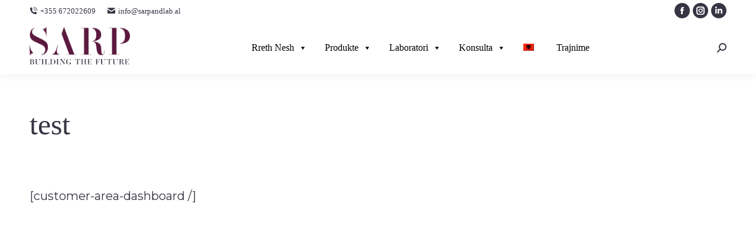

--- FILE ---
content_type: text/html; charset=UTF-8
request_url: https://sarpandlab.al/test/?lang=sq
body_size: 16302
content:
<!DOCTYPE html>
<!--[if !(IE 6) | !(IE 7) | !(IE 8)  ]><!-->
<html dir="ltr" lang="sq-AL" prefix="og: https://ogp.me/ns#" class="no-js">
<!--<![endif]-->
<head>
	<meta charset="UTF-8" />
		<meta name="viewport" content="width=device-width, initial-scale=1, maximum-scale=1, user-scalable=0">
		<meta name="theme-color" content="#373544"/>	<link rel="profile" href="https://gmpg.org/xfn/11" />
	        <script type="text/javascript">
            if (/Android|webOS|iPhone|iPad|iPod|BlackBerry|IEMobile|Opera Mini/i.test(navigator.userAgent)) {
                var originalAddEventListener = EventTarget.prototype.addEventListener,
                    oldWidth = window.innerWidth;

                EventTarget.prototype.addEventListener = function (eventName, eventHandler, useCapture) {
                    if (eventName === "resize") {
                        originalAddEventListener.call(this, eventName, function (event) {
                            if (oldWidth === window.innerWidth) {
                                return;
                            }
                            else if (oldWidth !== window.innerWidth) {
                                oldWidth = window.innerWidth;
                            }
                            if (eventHandler.handleEvent) {
                                eventHandler.handleEvent.call(this, event);
                            }
                            else {
                                eventHandler.call(this, event);
                            };
                        }, useCapture);
                    }
                    else {
                        originalAddEventListener.call(this, eventName, eventHandler, useCapture);
                    };
                };
            };
        </script>
		<title>test - SARP AND LAB</title>
<link rel="alternate" hreflang="sq" href="https://sarpandlab.al/test/?lang=sq" />

		<!-- All in One SEO 4.4.8 - aioseo.com -->
		<meta name="description" content="[customer-area-dashboard /]" />
		<meta name="robots" content="max-image-preview:large" />
		<link rel="canonical" href="https://sarpandlab.al/test/?lang=sq" />
		<meta name="generator" content="All in One SEO (AIOSEO) 4.4.8" />
		<meta property="og:locale" content="sq_AL" />
		<meta property="og:site_name" content="SARP AND LAB - SARP AND LAB" />
		<meta property="og:type" content="article" />
		<meta property="og:title" content="test - SARP AND LAB" />
		<meta property="og:description" content="[customer-area-dashboard /]" />
		<meta property="og:url" content="https://sarpandlab.al/test/?lang=sq" />
		<meta property="article:published_time" content="2024-02-09T11:08:52+00:00" />
		<meta property="article:modified_time" content="2024-02-09T11:08:52+00:00" />
		<meta property="article:publisher" content="https://www.facebook.com/sarpandlabalbania/" />
		<meta name="twitter:card" content="summary_large_image" />
		<meta name="twitter:title" content="test - SARP AND LAB" />
		<meta name="twitter:description" content="[customer-area-dashboard /]" />
		<script type="application/ld+json" class="aioseo-schema">
			{"@context":"https:\/\/schema.org","@graph":[{"@type":"BreadcrumbList","@id":"https:\/\/sarpandlab.al\/test\/?lang=sq#breadcrumblist","itemListElement":[{"@type":"ListItem","@id":"https:\/\/sarpandlab.al\/?lang=sq\/#listItem","position":1,"name":"Home","item":"https:\/\/sarpandlab.al\/?lang=sq\/","nextItem":"https:\/\/sarpandlab.al\/test\/?lang=sq#listItem"},{"@type":"ListItem","@id":"https:\/\/sarpandlab.al\/test\/?lang=sq#listItem","position":2,"name":"test","previousItem":"https:\/\/sarpandlab.al\/?lang=sq\/#listItem"}]},{"@type":"Organization","@id":"https:\/\/sarpandlab.al\/?lang=sq\/#organization","name":"SARP AND LAB","url":"https:\/\/sarpandlab.al\/?lang=sq\/","logo":{"@type":"ImageObject","url":"http:\/\/sarp.web-devtesting.xyz\/wp-content\/uploads\/2023\/04\/sarp-logo-desktop.png","@id":"https:\/\/sarpandlab.al\/test\/?lang=sq\/#organizationLogo"},"image":{"@id":"https:\/\/sarpandlab.al\/?lang=sq\/#organizationLogo"},"sameAs":["https:\/\/www.facebook.com\/sarpandlabalbania\/","https:\/\/www.instagram.com\/sarpandlab\/?hl=en","https:\/\/www.linkedin.com\/company\/sarpandlab\/?viewAsMember=true"],"contactPoint":{"@type":"ContactPoint","telephone":"+355682026609","contactType":"Customer Support"}},{"@type":"WebPage","@id":"https:\/\/sarpandlab.al\/test\/?lang=sq#webpage","url":"https:\/\/sarpandlab.al\/test\/?lang=sq","name":"test - SARP AND LAB","description":"[customer-area-dashboard \/]","inLanguage":"sq-AL","isPartOf":{"@id":"https:\/\/sarpandlab.al\/?lang=sq\/#website"},"breadcrumb":{"@id":"https:\/\/sarpandlab.al\/test\/?lang=sq#breadcrumblist"},"datePublished":"2024-02-09T11:08:52+00:00","dateModified":"2024-02-09T11:08:52+00:00"},{"@type":"WebSite","@id":"https:\/\/sarpandlab.al\/?lang=sq\/#website","url":"https:\/\/sarpandlab.al\/?lang=sq\/","name":"SARP AND LAB","description":"SARP AND LAB","inLanguage":"sq-AL","publisher":{"@id":"https:\/\/sarpandlab.al\/?lang=sq\/#organization"}}]}
		</script>
		<!-- All in One SEO -->

<link rel='dns-prefetch' href='//fonts.googleapis.com' />
<link rel="alternate" type="application/rss+xml" title="SARP AND LAB &raquo; Feed" href="https://sarpandlab.al/feed/?lang=sq" />
<link rel="alternate" title="oEmbed (JSON)" type="application/json+oembed" href="https://sarpandlab.al/wp-json/oembed/1.0/embed?url=https%3A%2F%2Fsarpandlab.al%2Ftest%2F%3Flang%3Dsq" />
<link rel="alternate" title="oEmbed (XML)" type="text/xml+oembed" href="https://sarpandlab.al/wp-json/oembed/1.0/embed?url=https%3A%2F%2Fsarpandlab.al%2Ftest%2F%3Flang%3Dsq&#038;format=xml" />
		<!-- This site uses the Google Analytics by MonsterInsights plugin v8.23.1 - Using Analytics tracking - https://www.monsterinsights.com/ -->
							<script src="//www.googletagmanager.com/gtag/js?id=G-WH1H0MDFE7"  data-cfasync="false" data-wpfc-render="false" type="text/javascript" async></script>
			<script data-cfasync="false" data-wpfc-render="false" type="text/javascript">
				var mi_version = '8.23.1';
				var mi_track_user = true;
				var mi_no_track_reason = '';
				
								var disableStrs = [
										'ga-disable-G-WH1H0MDFE7',
									];

				/* Function to detect opted out users */
				function __gtagTrackerIsOptedOut() {
					for (var index = 0; index < disableStrs.length; index++) {
						if (document.cookie.indexOf(disableStrs[index] + '=true') > -1) {
							return true;
						}
					}

					return false;
				}

				/* Disable tracking if the opt-out cookie exists. */
				if (__gtagTrackerIsOptedOut()) {
					for (var index = 0; index < disableStrs.length; index++) {
						window[disableStrs[index]] = true;
					}
				}

				/* Opt-out function */
				function __gtagTrackerOptout() {
					for (var index = 0; index < disableStrs.length; index++) {
						document.cookie = disableStrs[index] + '=true; expires=Thu, 31 Dec 2099 23:59:59 UTC; path=/';
						window[disableStrs[index]] = true;
					}
				}

				if ('undefined' === typeof gaOptout) {
					function gaOptout() {
						__gtagTrackerOptout();
					}
				}
								window.dataLayer = window.dataLayer || [];

				window.MonsterInsightsDualTracker = {
					helpers: {},
					trackers: {},
				};
				if (mi_track_user) {
					function __gtagDataLayer() {
						dataLayer.push(arguments);
					}

					function __gtagTracker(type, name, parameters) {
						if (!parameters) {
							parameters = {};
						}

						if (parameters.send_to) {
							__gtagDataLayer.apply(null, arguments);
							return;
						}

						if (type === 'event') {
														parameters.send_to = monsterinsights_frontend.v4_id;
							var hookName = name;
							if (typeof parameters['event_category'] !== 'undefined') {
								hookName = parameters['event_category'] + ':' + name;
							}

							if (typeof MonsterInsightsDualTracker.trackers[hookName] !== 'undefined') {
								MonsterInsightsDualTracker.trackers[hookName](parameters);
							} else {
								__gtagDataLayer('event', name, parameters);
							}
							
						} else {
							__gtagDataLayer.apply(null, arguments);
						}
					}

					__gtagTracker('js', new Date());
					__gtagTracker('set', {
						'developer_id.dZGIzZG': true,
											});
										__gtagTracker('config', 'G-WH1H0MDFE7', {"forceSSL":"true","link_attribution":"true"} );
															window.gtag = __gtagTracker;										(function () {
						/* https://developers.google.com/analytics/devguides/collection/analyticsjs/ */
						/* ga and __gaTracker compatibility shim. */
						var noopfn = function () {
							return null;
						};
						var newtracker = function () {
							return new Tracker();
						};
						var Tracker = function () {
							return null;
						};
						var p = Tracker.prototype;
						p.get = noopfn;
						p.set = noopfn;
						p.send = function () {
							var args = Array.prototype.slice.call(arguments);
							args.unshift('send');
							__gaTracker.apply(null, args);
						};
						var __gaTracker = function () {
							var len = arguments.length;
							if (len === 0) {
								return;
							}
							var f = arguments[len - 1];
							if (typeof f !== 'object' || f === null || typeof f.hitCallback !== 'function') {
								if ('send' === arguments[0]) {
									var hitConverted, hitObject = false, action;
									if ('event' === arguments[1]) {
										if ('undefined' !== typeof arguments[3]) {
											hitObject = {
												'eventAction': arguments[3],
												'eventCategory': arguments[2],
												'eventLabel': arguments[4],
												'value': arguments[5] ? arguments[5] : 1,
											}
										}
									}
									if ('pageview' === arguments[1]) {
										if ('undefined' !== typeof arguments[2]) {
											hitObject = {
												'eventAction': 'page_view',
												'page_path': arguments[2],
											}
										}
									}
									if (typeof arguments[2] === 'object') {
										hitObject = arguments[2];
									}
									if (typeof arguments[5] === 'object') {
										Object.assign(hitObject, arguments[5]);
									}
									if ('undefined' !== typeof arguments[1].hitType) {
										hitObject = arguments[1];
										if ('pageview' === hitObject.hitType) {
											hitObject.eventAction = 'page_view';
										}
									}
									if (hitObject) {
										action = 'timing' === arguments[1].hitType ? 'timing_complete' : hitObject.eventAction;
										hitConverted = mapArgs(hitObject);
										__gtagTracker('event', action, hitConverted);
									}
								}
								return;
							}

							function mapArgs(args) {
								var arg, hit = {};
								var gaMap = {
									'eventCategory': 'event_category',
									'eventAction': 'event_action',
									'eventLabel': 'event_label',
									'eventValue': 'event_value',
									'nonInteraction': 'non_interaction',
									'timingCategory': 'event_category',
									'timingVar': 'name',
									'timingValue': 'value',
									'timingLabel': 'event_label',
									'page': 'page_path',
									'location': 'page_location',
									'title': 'page_title',
									'referrer' : 'page_referrer',
								};
								for (arg in args) {
																		if (!(!args.hasOwnProperty(arg) || !gaMap.hasOwnProperty(arg))) {
										hit[gaMap[arg]] = args[arg];
									} else {
										hit[arg] = args[arg];
									}
								}
								return hit;
							}

							try {
								f.hitCallback();
							} catch (ex) {
							}
						};
						__gaTracker.create = newtracker;
						__gaTracker.getByName = newtracker;
						__gaTracker.getAll = function () {
							return [];
						};
						__gaTracker.remove = noopfn;
						__gaTracker.loaded = true;
						window['__gaTracker'] = __gaTracker;
					})();
									} else {
										console.log("");
					(function () {
						function __gtagTracker() {
							return null;
						}

						window['__gtagTracker'] = __gtagTracker;
						window['gtag'] = __gtagTracker;
					})();
									}
			</script>
				<!-- / Google Analytics by MonsterInsights -->
		<style id='wp-img-auto-sizes-contain-inline-css' type='text/css'>
img:is([sizes=auto i],[sizes^="auto," i]){contain-intrinsic-size:3000px 1500px}
/*# sourceURL=wp-img-auto-sizes-contain-inline-css */
</style>
<style id='wp-emoji-styles-inline-css' type='text/css'>

	img.wp-smiley, img.emoji {
		display: inline !important;
		border: none !important;
		box-shadow: none !important;
		height: 1em !important;
		width: 1em !important;
		margin: 0 0.07em !important;
		vertical-align: -0.1em !important;
		background: none !important;
		padding: 0 !important;
	}
/*# sourceURL=wp-emoji-styles-inline-css */
</style>
<link rel='stylesheet' id='fc-form-css-css' href='https://sarpandlab.al/wp-content/plugins/formcraft3/assets/css/form.min.css?ver=3.2.24' type='text/css' media='all' />
<link rel='stylesheet' id='rs-plugin-settings-css' href='https://sarpandlab.al/wp-content/plugins/revslider/public/assets/css/rs6.css?ver=6.2.23' type='text/css' media='all' />
<style id='rs-plugin-settings-inline-css' type='text/css'>
#rs-demo-id {}
/*# sourceURL=rs-plugin-settings-inline-css */
</style>
<link rel='stylesheet' id='megamenu-css' href='https://sarpandlab.al/wp-content/uploads/maxmegamenu/style_sq.css?ver=9e1fa5' type='text/css' media='all' />
<link rel='stylesheet' id='dashicons-css' href='https://sarpandlab.al/wp-includes/css/dashicons.min.css?ver=6.9' type='text/css' media='all' />
<link rel='stylesheet' id='the7-Defaults-css' href='https://sarpandlab.al/wp-content/uploads/smile_fonts/Defaults/Defaults.css?ver=6.9' type='text/css' media='all' />
<link rel='stylesheet' id='dt-web-fonts-css' href='https://fonts.googleapis.com/css?family=Roboto:400,600,700|Montserrat:400,600,700' type='text/css' media='all' />
<link rel='stylesheet' id='dt-main-css' href='https://sarpandlab.al/wp-content/themes/dt-the7/css/main.min.css?ver=9.1.2' type='text/css' media='all' />
<style id='dt-main-inline-css' type='text/css'>
body #load {
  display: block;
  height: 100%;
  overflow: hidden;
  position: fixed;
  width: 100%;
  z-index: 9901;
  opacity: 1;
  visibility: visible;
  transition: all .35s ease-out;
}
.load-wrap {
  width: 100%;
  height: 100%;
  background-position: center center;
  background-repeat: no-repeat;
  text-align: center;
}
.load-wrap > svg {
  position: absolute;
  top: 50%;
  left: 50%;
  transform: translate(-50%,-50%);
}
#load {
  background-color: #ffffff;
}
.uil-default rect:not(.bk) {
  fill: rgba(51,51,51,0.25);
}
.uil-ring > path {
  fill: rgba(51,51,51,0.25);
}
.ring-loader .circle {
  fill: rgba(51,51,51,0.25);
}
.ring-loader .moving-circle {
  fill: #333333;
}
.uil-hourglass .glass {
  stroke: #333333;
}
.uil-hourglass .sand {
  fill: rgba(51,51,51,0.25);
}
.spinner-loader .load-wrap {
  background-image: url("data:image/svg+xml,%3Csvg width='75px' height='75px' xmlns='http://www.w3.org/2000/svg' viewBox='0 0 100 100' preserveAspectRatio='xMidYMid' class='uil-default'%3E%3Crect x='0' y='0' width='100' height='100' fill='none' class='bk'%3E%3C/rect%3E%3Crect  x='46.5' y='40' width='7' height='20' rx='5' ry='5' fill='rgba%2851%2C51%2C51%2C0.25%29' transform='rotate(0 50 50) translate(0 -30)'%3E  %3Canimate attributeName='opacity' from='1' to='0' dur='1s' begin='0s' repeatCount='indefinite'/%3E%3C/rect%3E%3Crect  x='46.5' y='40' width='7' height='20' rx='5' ry='5' fill='rgba%2851%2C51%2C51%2C0.25%29' transform='rotate(30 50 50) translate(0 -30)'%3E  %3Canimate attributeName='opacity' from='1' to='0' dur='1s' begin='0.08333333333333333s' repeatCount='indefinite'/%3E%3C/rect%3E%3Crect  x='46.5' y='40' width='7' height='20' rx='5' ry='5' fill='rgba%2851%2C51%2C51%2C0.25%29' transform='rotate(60 50 50) translate(0 -30)'%3E  %3Canimate attributeName='opacity' from='1' to='0' dur='1s' begin='0.16666666666666666s' repeatCount='indefinite'/%3E%3C/rect%3E%3Crect  x='46.5' y='40' width='7' height='20' rx='5' ry='5' fill='rgba%2851%2C51%2C51%2C0.25%29' transform='rotate(90 50 50) translate(0 -30)'%3E  %3Canimate attributeName='opacity' from='1' to='0' dur='1s' begin='0.25s' repeatCount='indefinite'/%3E%3C/rect%3E%3Crect  x='46.5' y='40' width='7' height='20' rx='5' ry='5' fill='rgba%2851%2C51%2C51%2C0.25%29' transform='rotate(120 50 50) translate(0 -30)'%3E  %3Canimate attributeName='opacity' from='1' to='0' dur='1s' begin='0.3333333333333333s' repeatCount='indefinite'/%3E%3C/rect%3E%3Crect  x='46.5' y='40' width='7' height='20' rx='5' ry='5' fill='rgba%2851%2C51%2C51%2C0.25%29' transform='rotate(150 50 50) translate(0 -30)'%3E  %3Canimate attributeName='opacity' from='1' to='0' dur='1s' begin='0.4166666666666667s' repeatCount='indefinite'/%3E%3C/rect%3E%3Crect  x='46.5' y='40' width='7' height='20' rx='5' ry='5' fill='rgba%2851%2C51%2C51%2C0.25%29' transform='rotate(180 50 50) translate(0 -30)'%3E  %3Canimate attributeName='opacity' from='1' to='0' dur='1s' begin='0.5s' repeatCount='indefinite'/%3E%3C/rect%3E%3Crect  x='46.5' y='40' width='7' height='20' rx='5' ry='5' fill='rgba%2851%2C51%2C51%2C0.25%29' transform='rotate(210 50 50) translate(0 -30)'%3E  %3Canimate attributeName='opacity' from='1' to='0' dur='1s' begin='0.5833333333333334s' repeatCount='indefinite'/%3E%3C/rect%3E%3Crect  x='46.5' y='40' width='7' height='20' rx='5' ry='5' fill='rgba%2851%2C51%2C51%2C0.25%29' transform='rotate(240 50 50) translate(0 -30)'%3E  %3Canimate attributeName='opacity' from='1' to='0' dur='1s' begin='0.6666666666666666s' repeatCount='indefinite'/%3E%3C/rect%3E%3Crect  x='46.5' y='40' width='7' height='20' rx='5' ry='5' fill='rgba%2851%2C51%2C51%2C0.25%29' transform='rotate(270 50 50) translate(0 -30)'%3E  %3Canimate attributeName='opacity' from='1' to='0' dur='1s' begin='0.75s' repeatCount='indefinite'/%3E%3C/rect%3E%3Crect  x='46.5' y='40' width='7' height='20' rx='5' ry='5' fill='rgba%2851%2C51%2C51%2C0.25%29' transform='rotate(300 50 50) translate(0 -30)'%3E  %3Canimate attributeName='opacity' from='1' to='0' dur='1s' begin='0.8333333333333334s' repeatCount='indefinite'/%3E%3C/rect%3E%3Crect  x='46.5' y='40' width='7' height='20' rx='5' ry='5' fill='rgba%2851%2C51%2C51%2C0.25%29' transform='rotate(330 50 50) translate(0 -30)'%3E  %3Canimate attributeName='opacity' from='1' to='0' dur='1s' begin='0.9166666666666666s' repeatCount='indefinite'/%3E%3C/rect%3E%3C/svg%3E");
}
.ring-loader .load-wrap {
  background-image: url("data:image/svg+xml,%3Csvg xmlns='http://www.w3.org/2000/svg' viewBox='0 0 32 32' width='72' height='72' fill='rgba%2851%2C51%2C51%2C0.25%29'%3E   %3Cpath opacity='.25' d='M16 0 A16 16 0 0 0 16 32 A16 16 0 0 0 16 0 M16 4 A12 12 0 0 1 16 28 A12 12 0 0 1 16 4'/%3E   %3Cpath d='M16 0 A16 16 0 0 1 32 16 L28 16 A12 12 0 0 0 16 4z'%3E     %3CanimateTransform attributeName='transform' type='rotate' from='0 16 16' to='360 16 16' dur='0.8s' repeatCount='indefinite' /%3E   %3C/path%3E %3C/svg%3E");
}
.hourglass-loader .load-wrap {
  background-image: url("data:image/svg+xml,%3Csvg xmlns='http://www.w3.org/2000/svg' viewBox='0 0 32 32' width='72' height='72' fill='rgba%2851%2C51%2C51%2C0.25%29'%3E   %3Cpath transform='translate(2)' d='M0 12 V20 H4 V12z'%3E      %3Canimate attributeName='d' values='M0 12 V20 H4 V12z; M0 4 V28 H4 V4z; M0 12 V20 H4 V12z; M0 12 V20 H4 V12z' dur='1.2s' repeatCount='indefinite' begin='0' keytimes='0;.2;.5;1' keySplines='0.2 0.2 0.4 0.8;0.2 0.6 0.4 0.8;0.2 0.8 0.4 0.8' calcMode='spline'  /%3E   %3C/path%3E   %3Cpath transform='translate(8)' d='M0 12 V20 H4 V12z'%3E     %3Canimate attributeName='d' values='M0 12 V20 H4 V12z; M0 4 V28 H4 V4z; M0 12 V20 H4 V12z; M0 12 V20 H4 V12z' dur='1.2s' repeatCount='indefinite' begin='0.2' keytimes='0;.2;.5;1' keySplines='0.2 0.2 0.4 0.8;0.2 0.6 0.4 0.8;0.2 0.8 0.4 0.8' calcMode='spline'  /%3E   %3C/path%3E   %3Cpath transform='translate(14)' d='M0 12 V20 H4 V12z'%3E     %3Canimate attributeName='d' values='M0 12 V20 H4 V12z; M0 4 V28 H4 V4z; M0 12 V20 H4 V12z; M0 12 V20 H4 V12z' dur='1.2s' repeatCount='indefinite' begin='0.4' keytimes='0;.2;.5;1' keySplines='0.2 0.2 0.4 0.8;0.2 0.6 0.4 0.8;0.2 0.8 0.4 0.8' calcMode='spline' /%3E   %3C/path%3E   %3Cpath transform='translate(20)' d='M0 12 V20 H4 V12z'%3E     %3Canimate attributeName='d' values='M0 12 V20 H4 V12z; M0 4 V28 H4 V4z; M0 12 V20 H4 V12z; M0 12 V20 H4 V12z' dur='1.2s' repeatCount='indefinite' begin='0.6' keytimes='0;.2;.5;1' keySplines='0.2 0.2 0.4 0.8;0.2 0.6 0.4 0.8;0.2 0.8 0.4 0.8' calcMode='spline' /%3E   %3C/path%3E   %3Cpath transform='translate(26)' d='M0 12 V20 H4 V12z'%3E     %3Canimate attributeName='d' values='M0 12 V20 H4 V12z; M0 4 V28 H4 V4z; M0 12 V20 H4 V12z; M0 12 V20 H4 V12z' dur='1.2s' repeatCount='indefinite' begin='0.8' keytimes='0;.2;.5;1' keySplines='0.2 0.2 0.4 0.8;0.2 0.6 0.4 0.8;0.2 0.8 0.4 0.8' calcMode='spline' /%3E   %3C/path%3E %3C/svg%3E");
}

/*# sourceURL=dt-main-inline-css */
</style>
<link rel='stylesheet' id='the7-font-css' href='https://sarpandlab.al/wp-content/themes/dt-the7/fonts/icomoon-the7-font/icomoon-the7-font.min.css?ver=9.1.2' type='text/css' media='all' />
<link rel='stylesheet' id='dt-custom-css' href='https://sarpandlab.al/wp-content/uploads/the7-css/custom.css?ver=ffb6abbf75df' type='text/css' media='all' />
<link rel='stylesheet' id='dt-media-css' href='https://sarpandlab.al/wp-content/uploads/the7-css/media.css?ver=ffb6abbf75df' type='text/css' media='all' />
<link rel='stylesheet' id='the7-mega-menu-css' href='https://sarpandlab.al/wp-content/uploads/the7-css/mega-menu.css?ver=ffb6abbf75df' type='text/css' media='all' />
<link rel='stylesheet' id='wpml.less-css' href='https://sarpandlab.al/wp-content/uploads/the7-css/compatibility/wpml.css?ver=ffb6abbf75df' type='text/css' media='all' />
<link rel='stylesheet' id='style-css' href='https://sarpandlab.al/wp-content/themes/dt-the7/style.css?ver=9.1.2' type='text/css' media='all' />
<script type="text/javascript" src="https://sarpandlab.al/wp-includes/js/jquery/jquery.min.js?ver=3.7.1" id="jquery-core-js"></script>
<script type="text/javascript" src="https://sarpandlab.al/wp-includes/js/jquery/jquery-migrate.min.js?ver=3.4.1" id="jquery-migrate-js"></script>
<script type="text/javascript" src="https://sarpandlab.al/wp-content/plugins/clinked-client-portal/assets/js/clinked.js?ver=6.9" id="clinked-widget-js"></script>
<script type="text/javascript" id="wpml-cookie-js-extra">
/* <![CDATA[ */
var wpml_cookies = {"wp-wpml_current_language":{"value":"sq","expires":1,"path":"/"}};
var wpml_cookies = {"wp-wpml_current_language":{"value":"sq","expires":1,"path":"/"}};
//# sourceURL=wpml-cookie-js-extra
/* ]]> */
</script>
<script type="text/javascript" src="https://sarpandlab.al/wp-content/plugins/sitepress-multilingual-cms/res/js/cookies/language-cookie.js?ver=4.6.9" id="wpml-cookie-js" defer="defer" data-wp-strategy="defer"></script>
<script type="text/javascript" src="https://sarpandlab.al/wp-content/plugins/google-analytics-for-wordpress/assets/js/frontend-gtag.min.js?ver=8.23.1" id="monsterinsights-frontend-script-js"></script>
<script data-cfasync="false" data-wpfc-render="false" type="text/javascript" id='monsterinsights-frontend-script-js-extra'>/* <![CDATA[ */
var monsterinsights_frontend = {"js_events_tracking":"true","download_extensions":"doc,pdf,ppt,zip,xls,docx,pptx,xlsx","inbound_paths":"[{\"path\":\"\\\/go\\\/\",\"label\":\"affiliate\"},{\"path\":\"\\\/recommend\\\/\",\"label\":\"affiliate\"}]","home_url":"https:\/\/sarpandlab.al\/?lang=sq","hash_tracking":"false","v4_id":"G-WH1H0MDFE7"};/* ]]> */
</script>
<script type="text/javascript" src="https://sarpandlab.al/wp-content/plugins/revslider/public/assets/js/rbtools.min.js?ver=6.2.23" id="tp-tools-js"></script>
<script type="text/javascript" src="https://sarpandlab.al/wp-content/plugins/revslider/public/assets/js/rs6.min.js?ver=6.2.23" id="revmin-js"></script>
<script type="text/javascript" id="dt-above-fold-js-extra">
/* <![CDATA[ */
var dtLocal = {"themeUrl":"https://sarpandlab.al/wp-content/themes/dt-the7","passText":"To view this protected post, enter the password below:","moreButtonText":{"loading":"Loading...","loadMore":"Load more"},"postID":"3244","ajaxurl":"https://sarpandlab.al/wp-admin/admin-ajax.php","REST":{"baseUrl":"https://sarpandlab.al/wp-json/the7/v1","endpoints":{"sendMail":"/send-mail"}},"contactMessages":{"required":"One or more fields have an error. Please check and try again.","terms":"Please accept the privacy policy.","fillTheCaptchaError":"Please, fill the captcha."},"captchaSiteKey":"","ajaxNonce":"93322d9962","pageData":{"type":"page","template":"page","layout":null},"themeSettings":{"smoothScroll":"off","lazyLoading":false,"accentColor":{"mode":"solid","color":"#373544"},"desktopHeader":{"height":90},"ToggleCaptionEnabled":"disabled","ToggleCaption":"Navigation","floatingHeader":{"showAfter":94,"showMenu":false,"height":60,"logo":{"showLogo":true,"html":"\u003Cimg class=\" preload-me\" src=\"https://sarpandlab.al/wp-content/uploads/2023/04/sarp-mobile.png\" srcset=\"https://sarpandlab.al/wp-content/uploads/2023/04/sarp-mobile.png 188w\" width=\"188\" height=\"90\"   sizes=\"188px\" alt=\"SARP AND LAB\" /\u003E","url":"https://sarpandlab.al/?lang=sq"}},"topLine":{"floatingTopLine":{"logo":{"showLogo":false,"html":""}}},"mobileHeader":{"firstSwitchPoint":992,"secondSwitchPoint":778,"firstSwitchPointHeight":60,"secondSwitchPointHeight":60,"mobileToggleCaptionEnabled":"disabled","mobileToggleCaption":"Menu"},"stickyMobileHeaderFirstSwitch":{"logo":{"html":"\u003Cimg class=\" preload-me\" src=\"https://sarpandlab.al/wp-content/uploads/2023/06/SARP-Mobile-Logo-1.png\" srcset=\"https://sarpandlab.al/wp-content/uploads/2023/06/SARP-Mobile-Logo-1.png 1023w\" width=\"1023\" height=\"417\"   sizes=\"1023px\" alt=\"SARP AND LAB\" /\u003E"}},"stickyMobileHeaderSecondSwitch":{"logo":{"html":"\u003Cimg class=\" preload-me\" src=\"https://sarpandlab.al/wp-content/uploads/2023/06/SARP-Mobile-Logo-1.png\" srcset=\"https://sarpandlab.al/wp-content/uploads/2023/06/SARP-Mobile-Logo-1.png 1023w\" width=\"1023\" height=\"417\"   sizes=\"1023px\" alt=\"SARP AND LAB\" /\u003E"}},"content":{"textColor":"#373544","headerColor":"#373544"},"sidebar":{"switchPoint":992},"boxedWidth":"1280px","stripes":{"stripe1":{"textColor":"#787d85","headerColor":"#3b3f4a"},"stripe2":{"textColor":"#8b9199","headerColor":"#ffffff"},"stripe3":{"textColor":"#ffffff","headerColor":"#ffffff"}}},"VCMobileScreenWidth":"768"};
var dtShare = {"shareButtonText":{"facebook":"Share on Facebook","twitter":"Tweet","pinterest":"Pin it","linkedin":"Share on Linkedin","whatsapp":"Share on Whatsapp"},"overlayOpacity":"85"};
//# sourceURL=dt-above-fold-js-extra
/* ]]> */
</script>
<script type="text/javascript" src="https://sarpandlab.al/wp-content/themes/dt-the7/js/above-the-fold.min.js?ver=9.1.2" id="dt-above-fold-js"></script>
<link rel="https://api.w.org/" href="https://sarpandlab.al/wp-json/" /><link rel="alternate" title="JSON" type="application/json" href="https://sarpandlab.al/wp-json/wp/v2/pages/3244" /><link rel="EditURI" type="application/rsd+xml" title="RSD" href="https://sarpandlab.al/xmlrpc.php?rsd" />
<meta name="generator" content="WordPress 6.9" />
<link rel='shortlink' href='https://sarpandlab.al/?p=3244&#038;lang=sq' />
<meta name="generator" content="WPML ver:4.6.9 stt:48,1;" />
<meta property="og:site_name" content="SARP AND LAB" />
<meta property="og:title" content="test" />
<meta property="og:description" content="[customer-area-dashboard /]" />
<meta property="og:url" content="https://sarpandlab.al/test/?lang=sq" />
<meta property="og:type" content="article" />
<meta name="generator" content="Powered by WPBakery Page Builder - drag and drop page builder for WordPress."/>
<meta name="generator" content="Powered by Slider Revolution 6.2.23 - responsive, Mobile-Friendly Slider Plugin for WordPress with comfortable drag and drop interface." />
<script type="text/javascript">
document.addEventListener("DOMContentLoaded", function(event) { 
	var load = document.getElementById("load");
	if(!load.classList.contains('loader-removed')){
		var removeLoading = setTimeout(function() {
			load.className += " loader-removed";
		}, 300);
	}
});
</script>
		<link rel="icon" href="https://sarpandlab.al/wp-content/uploads/2023/04/sarp-mobile.png" type="image/png" sizes="16x16"/><script type="text/javascript">function setREVStartSize(e){
			//window.requestAnimationFrame(function() {				 
				window.RSIW = window.RSIW===undefined ? window.innerWidth : window.RSIW;	
				window.RSIH = window.RSIH===undefined ? window.innerHeight : window.RSIH;	
				try {								
					var pw = document.getElementById(e.c).parentNode.offsetWidth,
						newh;
					pw = pw===0 || isNaN(pw) ? window.RSIW : pw;
					e.tabw = e.tabw===undefined ? 0 : parseInt(e.tabw);
					e.thumbw = e.thumbw===undefined ? 0 : parseInt(e.thumbw);
					e.tabh = e.tabh===undefined ? 0 : parseInt(e.tabh);
					e.thumbh = e.thumbh===undefined ? 0 : parseInt(e.thumbh);
					e.tabhide = e.tabhide===undefined ? 0 : parseInt(e.tabhide);
					e.thumbhide = e.thumbhide===undefined ? 0 : parseInt(e.thumbhide);
					e.mh = e.mh===undefined || e.mh=="" || e.mh==="auto" ? 0 : parseInt(e.mh,0);		
					if(e.layout==="fullscreen" || e.l==="fullscreen") 						
						newh = Math.max(e.mh,window.RSIH);					
					else{					
						e.gw = Array.isArray(e.gw) ? e.gw : [e.gw];
						for (var i in e.rl) if (e.gw[i]===undefined || e.gw[i]===0) e.gw[i] = e.gw[i-1];					
						e.gh = e.el===undefined || e.el==="" || (Array.isArray(e.el) && e.el.length==0)? e.gh : e.el;
						e.gh = Array.isArray(e.gh) ? e.gh : [e.gh];
						for (var i in e.rl) if (e.gh[i]===undefined || e.gh[i]===0) e.gh[i] = e.gh[i-1];
											
						var nl = new Array(e.rl.length),
							ix = 0,						
							sl;					
						e.tabw = e.tabhide>=pw ? 0 : e.tabw;
						e.thumbw = e.thumbhide>=pw ? 0 : e.thumbw;
						e.tabh = e.tabhide>=pw ? 0 : e.tabh;
						e.thumbh = e.thumbhide>=pw ? 0 : e.thumbh;					
						for (var i in e.rl) nl[i] = e.rl[i]<window.RSIW ? 0 : e.rl[i];
						sl = nl[0];									
						for (var i in nl) if (sl>nl[i] && nl[i]>0) { sl = nl[i]; ix=i;}															
						var m = pw>(e.gw[ix]+e.tabw+e.thumbw) ? 1 : (pw-(e.tabw+e.thumbw)) / (e.gw[ix]);					
						newh =  (e.gh[ix] * m) + (e.tabh + e.thumbh);
					}				
					if(window.rs_init_css===undefined) window.rs_init_css = document.head.appendChild(document.createElement("style"));					
					document.getElementById(e.c).height = newh+"px";
					window.rs_init_css.innerHTML += "#"+e.c+"_wrapper { height: "+newh+"px }";				
				} catch(e){
					console.log("Failure at Presize of Slider:" + e)
				}					   
			//});
		  };</script>
		<style type="text/css" id="wp-custom-css">
			
body.customer-area-active .cuar-css-wrapper .cuar-page-customer-private-files .cuar-page-content.table-layout {
    display: flex;
}
.customer-area-active .sidebar-divider-vertical.sidebar-right .sidebar {
    display: none;
}
body.customer-area-active .cuar-css-wrapper .cuar-page-customer-private-files  .cuar-page-content.table-layout>div.tray-center, body.customer-area-active .cuar-css-wrapper .cuar-page-customer-private-files  .tray-center {
    flex: 0 0 76%;
    height: 100% !important;
}


.user-registration-form__label {
    display: none !important;
}

.user-registration-LostPassword {
    display: none;
}

p.user-registration-register {
    display: none;
}

.cuar_private_file  .cuar-single-post-header {
    display: none !important;
}

.cuar_private_file .cuar-toolbar {
    display: none !important;
}
body.customer-area-active .cuar-css-wrapper .btn-default , body.customer-area-active .cuar-css-wrapper .label-default {
    background: #5b193f;
    color: #fff;
    padding: 3px 9px;
    border-radius: 2px;
    border:none;
    text-transform:uppercase;
}

body.customer-area-active .cuar-css-wrapper .cuar-menu-container .nav-container>ul>li>a:hover {
    background: #5b193f;
    color: #fff;
}


.single-cuar_private_file .wf-wrap h1.entry-title {
    text-transform: uppercase !important;
    font-family: 'Montserrat' !important;
}

ul#menu-wp-customer-area-menu li:nth-child(3) {
    display: none;
}


body.customer-area-active .cuar-css-wrapper .cuar-page-content-main {
    padding: 80px 12px;
}

body.customer-area-active .cuar-css-wrapper .table>tbody>tr>td, body.customer-area-active .cuar-css-wrapper .table>tbody>tr>th, body.customer-area-active .cuar-css-wrapper .table>tfoot>tr>td, body.customer-area-active .cuar-css-wrapper .table>tfoot>tr>th, body.customer-area-active .cuar-css-wrapper .table>thead>tr>td, body.customer-area-active .cuar-css-wrapper .table>thead>tr>th, body.customer-area-active .cuar-css-wrapper table.acf-table>tbody>tr>td, body.customer-area-active .cuar-css-wrapper table.acf-table>tbody>tr>th, body.customer-area-active .cuar-css-wrapper table.acf-table>tfoot>tr>td, body.customer-area-active .cuar-css-wrapper table.acf-table>tfoot>tr>th, body.customer-area-active .cuar-css-wrapper table.acf-table>thead>tr>td, body.customer-area-active .cuar-css-wrapper table.acf-table>thead>tr>th {
    padding: 20px 15px;
}
#user-registration {
    max-width: 500px;
    margin: auto;
}
.ur-frontend-form .ur-form-row .ur-form-grid legend, .ur-frontend-form .ur-form-row .ur-form-grid label {
    text-transform: uppercase;
}
.ur-frontend-form .ur-form-row .ur-form-grid legend, .ur-frontend-form .ur-form-row .ur-form-grid label {
    text-transform: uppercase;
    margin-bottom: 2px;
}

.ur-frontend-form.login {
    padding: 25px;
    border: none;
}

.ur-frontend-form .ur-form-row .ur-form-grid {
    padding: 0;
}

.ur-frontend-form  label[for="username"] {
    margin-top: 0 !important;
}
#user-registration input#user_registration_ajax_login_submit {
    width: 100%;
    margin-right: 0;
    background: #5b193f;
    text-transform: uppercase;
    margin-top: 30px;
    height: 55px;
    border: none;
}

.ur-frontend-form .ur-form-row .ur-form-grid input {
    height: 50px;
}
body.customer-area-active .cuar-css-wrapper .cuar-menu-container .nav-container>ul>li>a {
    text-transform: uppercase;
    font-weight: 500;
}
body.customer-area-active .cuar-css-wrapper .navbar-default .navbar-nav>.open>a ,body.customer-area-active .cuar-css-wrapper .cuar-menu-container .navbar .navbar-nav>li.current-menu-item>a, body.customer-area-active .cuar-css-wrapper .cuar-menu-container .navbar .navbar-nav>li.current-page-parent>a {
    background: #5b193f;
    color: #fff;
    text-transform: uppercase;
}

body.customer-area-active .cuar-css-wrapper .dropdown-menu {
    padding: 0;
}

body.customer-area-active .cuar-css-wrapper .dropdown-menu>.active>a , body.customer-area-active .cuar-css-wrapper .dropdown-menu>li>a{
    padding: 12px 14px;
    text-transform: uppercase;
    font-weight: 500;
    background: #5b193f;
    color:#fff;
}

body.customer-area-active .cuar-css-wrapper .dropdown-menu {
    left: -1px;
}



body.customer-area-active .cuar-css-wrapper .navbar-default .navbar-nav>.open>a, body.customer-area-active .cuar-css-wrapper .navbar-default .navbar-nav>.open>a:focus, body.customer-area-active .cuar-css-wrapper .navbar-default .navbar-nav>.open>a:hover {
    background: #5b193f;
}

body.customer-area-active .cuar-css-wrapper .cuar-toolbar {
    display: none;
}
body.customer-area-active .cuar-css-wrapper .panel-heading {
    text-transform: uppercase;
}

.cuar-page-customer-private-files {
    border-top: 1px solid #d6d6d6 !important;
}
.cuar-widget.cuar-widget_cuar_private_file_authors {
    display: none !important;
}
body.customer-area-active .cuar-css-wrapper span.fancytree-node {
    border-left-color: #5b193f;
}

body.customer-area-active .cuar-css-wrapper .cuar-page-content.table-layout>div.tray-center.tray-center-on-left, body.customer-area-active .cuar-css-wrapper .tray-center.tray-center-on-left {
    padding-right: 0;
}

body.customer-area-active .cuar-css-wrapper .btn-default , body.customer-area-active .cuar-css-wrapper .label-default {
    background: #5b193f;
    color: #fff;
    padding: 3px 9px;
    border-radius: 2px;
    border:none;
    text-transform:uppercase;
}
.single-cuar_private_file aside#sidebar {
    display: none;
}
.single-cuar_private_file ul#menu-wp-customer-area-menu {
    border-bottom: 1px solid #d6d6d6;
    margin-bottom: 20px;
}
.single-cuar_private_file td.cuar-actions a{
    border: 1px solid #5b193f !important;
}
.single-cuar_private_file td.cuar-actions a:hover {
    border: 1px solid #5b193f !important;
    color: #5b193f;
}
.single-cuar_private_file div#content {
    width: 100% !important;
}

.sidebar-right .wf-container-main {
    grid-template-columns: 1fr;
    gap:0 !important;
}

.cuar_private_file {
    max-width: 600px;
    margin: auto;
}

body.customer-area-active.customer-area-grid-md .cuar-css-wrapper .col-md-6 {
    width: 100%;
}

.customer-area .wf-wrap {
    justify-content: center;
}

.customer-area h1 {
    font-family: 'Montserrat';
    text-transform: uppercase;
    font-weight: 600 !important;
}

h2#titulli-portal {
    text-transform: uppercase;
    font-weight: 600 !important;
    font-size: 50px;
    margin-bottom: 55px;
}

@media screen and (max-width:767px){
	body.customer-area-active .cuar-css-wrapper .cuar-page-customer-private-files .cuar-page-content.table-layout>div.tray-center, body.customer-area-active .cuar-css-wrapper .cuar-page-customer-private-files .tray-center {
    flex: 0 0 100%;
}
#mega-menu-wrap-primary #mega-menu-primary > li.mega-menu-item > a.mega-menu-link {
    color: #000 !important;
}
	#mega-menu-wrap-primary #mega-menu-primary > li.mega-menu-item > a.mega-menu-link {
    color: #000 !important;
}

.mega-menu-toggle {
    display: none !important;
}

#mega-menu-wrap-primary .mega-menu-toggle + #mega-menu-primary {
    display: block;
}
}		</style>
		<noscript><style> .wpb_animate_when_almost_visible { opacity: 1; }</style></noscript><style type="text/css">/** Mega Menu CSS: fs **/</style>
<style id='the7-custom-inline-css' type='text/css'>
.sub-nav .menu-item i.fa,
.sub-nav .menu-item i.fas,
.sub-nav .menu-item i.far,
.sub-nav .menu-item i.fab {
	text-align: center;
	width: 1.25em;
}



.branding a {
    width: 170px;
}

a.sticky-logo {
    width: 145px;
}


.page-title.breadcrumbs-bg .breadcrumbs {
    padding: 2px 12px;
}

.page-title.solid-bg::before {
    content: "";
    background: #5f1840;
    width: 100%;
    height: 120px;
    position: absolute;
    clip-path: polygon(100% 0, 0 79%, 75% 0, 0 27%, 0 100%, 100% 49%, 100% 85%, 0 0, 85% 100%, 18% 0, 100% 63%, 33% 100%);
	
	font-size:17px !important;
}

/* 
 div#mega-menu-wrap-primary {
    background: transparent;
    height: 40px;
}

ul#primary-menu {
    margin-top: 20px;
}

a.mega-menu-link {
    color: #222222 !important;
	
	background: #ffffff !important;
	color: #000 !important
}

ul.mega-sub-menu a {
    color: #515151 !important;
    font-size: 13px !important;
    text-transform: inherit !important;
    font-family: 'Roboto' !important;
    font-weight: 500 !important;
} 

 */

/* li.mega-menu-item {
	background:#ffffff !important;
}
 */


/* mobile style */

img.mobile-logo.preload-me {
    width: 125px;
}

</style>
<style id='global-styles-inline-css' type='text/css'>
:root{--wp--preset--aspect-ratio--square: 1;--wp--preset--aspect-ratio--4-3: 4/3;--wp--preset--aspect-ratio--3-4: 3/4;--wp--preset--aspect-ratio--3-2: 3/2;--wp--preset--aspect-ratio--2-3: 2/3;--wp--preset--aspect-ratio--16-9: 16/9;--wp--preset--aspect-ratio--9-16: 9/16;--wp--preset--color--black: #000000;--wp--preset--color--cyan-bluish-gray: #abb8c3;--wp--preset--color--white: #FFF;--wp--preset--color--pale-pink: #f78da7;--wp--preset--color--vivid-red: #cf2e2e;--wp--preset--color--luminous-vivid-orange: #ff6900;--wp--preset--color--luminous-vivid-amber: #fcb900;--wp--preset--color--light-green-cyan: #7bdcb5;--wp--preset--color--vivid-green-cyan: #00d084;--wp--preset--color--pale-cyan-blue: #8ed1fc;--wp--preset--color--vivid-cyan-blue: #0693e3;--wp--preset--color--vivid-purple: #9b51e0;--wp--preset--color--accent: #373544;--wp--preset--color--dark-gray: #111;--wp--preset--color--light-gray: #767676;--wp--preset--gradient--vivid-cyan-blue-to-vivid-purple: linear-gradient(135deg,rgb(6,147,227) 0%,rgb(155,81,224) 100%);--wp--preset--gradient--light-green-cyan-to-vivid-green-cyan: linear-gradient(135deg,rgb(122,220,180) 0%,rgb(0,208,130) 100%);--wp--preset--gradient--luminous-vivid-amber-to-luminous-vivid-orange: linear-gradient(135deg,rgb(252,185,0) 0%,rgb(255,105,0) 100%);--wp--preset--gradient--luminous-vivid-orange-to-vivid-red: linear-gradient(135deg,rgb(255,105,0) 0%,rgb(207,46,46) 100%);--wp--preset--gradient--very-light-gray-to-cyan-bluish-gray: linear-gradient(135deg,rgb(238,238,238) 0%,rgb(169,184,195) 100%);--wp--preset--gradient--cool-to-warm-spectrum: linear-gradient(135deg,rgb(74,234,220) 0%,rgb(151,120,209) 20%,rgb(207,42,186) 40%,rgb(238,44,130) 60%,rgb(251,105,98) 80%,rgb(254,248,76) 100%);--wp--preset--gradient--blush-light-purple: linear-gradient(135deg,rgb(255,206,236) 0%,rgb(152,150,240) 100%);--wp--preset--gradient--blush-bordeaux: linear-gradient(135deg,rgb(254,205,165) 0%,rgb(254,45,45) 50%,rgb(107,0,62) 100%);--wp--preset--gradient--luminous-dusk: linear-gradient(135deg,rgb(255,203,112) 0%,rgb(199,81,192) 50%,rgb(65,88,208) 100%);--wp--preset--gradient--pale-ocean: linear-gradient(135deg,rgb(255,245,203) 0%,rgb(182,227,212) 50%,rgb(51,167,181) 100%);--wp--preset--gradient--electric-grass: linear-gradient(135deg,rgb(202,248,128) 0%,rgb(113,206,126) 100%);--wp--preset--gradient--midnight: linear-gradient(135deg,rgb(2,3,129) 0%,rgb(40,116,252) 100%);--wp--preset--font-size--small: 13px;--wp--preset--font-size--medium: 20px;--wp--preset--font-size--large: 36px;--wp--preset--font-size--x-large: 42px;--wp--preset--spacing--20: 0.44rem;--wp--preset--spacing--30: 0.67rem;--wp--preset--spacing--40: 1rem;--wp--preset--spacing--50: 1.5rem;--wp--preset--spacing--60: 2.25rem;--wp--preset--spacing--70: 3.38rem;--wp--preset--spacing--80: 5.06rem;--wp--preset--shadow--natural: 6px 6px 9px rgba(0, 0, 0, 0.2);--wp--preset--shadow--deep: 12px 12px 50px rgba(0, 0, 0, 0.4);--wp--preset--shadow--sharp: 6px 6px 0px rgba(0, 0, 0, 0.2);--wp--preset--shadow--outlined: 6px 6px 0px -3px rgb(255, 255, 255), 6px 6px rgb(0, 0, 0);--wp--preset--shadow--crisp: 6px 6px 0px rgb(0, 0, 0);}:where(.is-layout-flex){gap: 0.5em;}:where(.is-layout-grid){gap: 0.5em;}body .is-layout-flex{display: flex;}.is-layout-flex{flex-wrap: wrap;align-items: center;}.is-layout-flex > :is(*, div){margin: 0;}body .is-layout-grid{display: grid;}.is-layout-grid > :is(*, div){margin: 0;}:where(.wp-block-columns.is-layout-flex){gap: 2em;}:where(.wp-block-columns.is-layout-grid){gap: 2em;}:where(.wp-block-post-template.is-layout-flex){gap: 1.25em;}:where(.wp-block-post-template.is-layout-grid){gap: 1.25em;}.has-black-color{color: var(--wp--preset--color--black) !important;}.has-cyan-bluish-gray-color{color: var(--wp--preset--color--cyan-bluish-gray) !important;}.has-white-color{color: var(--wp--preset--color--white) !important;}.has-pale-pink-color{color: var(--wp--preset--color--pale-pink) !important;}.has-vivid-red-color{color: var(--wp--preset--color--vivid-red) !important;}.has-luminous-vivid-orange-color{color: var(--wp--preset--color--luminous-vivid-orange) !important;}.has-luminous-vivid-amber-color{color: var(--wp--preset--color--luminous-vivid-amber) !important;}.has-light-green-cyan-color{color: var(--wp--preset--color--light-green-cyan) !important;}.has-vivid-green-cyan-color{color: var(--wp--preset--color--vivid-green-cyan) !important;}.has-pale-cyan-blue-color{color: var(--wp--preset--color--pale-cyan-blue) !important;}.has-vivid-cyan-blue-color{color: var(--wp--preset--color--vivid-cyan-blue) !important;}.has-vivid-purple-color{color: var(--wp--preset--color--vivid-purple) !important;}.has-black-background-color{background-color: var(--wp--preset--color--black) !important;}.has-cyan-bluish-gray-background-color{background-color: var(--wp--preset--color--cyan-bluish-gray) !important;}.has-white-background-color{background-color: var(--wp--preset--color--white) !important;}.has-pale-pink-background-color{background-color: var(--wp--preset--color--pale-pink) !important;}.has-vivid-red-background-color{background-color: var(--wp--preset--color--vivid-red) !important;}.has-luminous-vivid-orange-background-color{background-color: var(--wp--preset--color--luminous-vivid-orange) !important;}.has-luminous-vivid-amber-background-color{background-color: var(--wp--preset--color--luminous-vivid-amber) !important;}.has-light-green-cyan-background-color{background-color: var(--wp--preset--color--light-green-cyan) !important;}.has-vivid-green-cyan-background-color{background-color: var(--wp--preset--color--vivid-green-cyan) !important;}.has-pale-cyan-blue-background-color{background-color: var(--wp--preset--color--pale-cyan-blue) !important;}.has-vivid-cyan-blue-background-color{background-color: var(--wp--preset--color--vivid-cyan-blue) !important;}.has-vivid-purple-background-color{background-color: var(--wp--preset--color--vivid-purple) !important;}.has-black-border-color{border-color: var(--wp--preset--color--black) !important;}.has-cyan-bluish-gray-border-color{border-color: var(--wp--preset--color--cyan-bluish-gray) !important;}.has-white-border-color{border-color: var(--wp--preset--color--white) !important;}.has-pale-pink-border-color{border-color: var(--wp--preset--color--pale-pink) !important;}.has-vivid-red-border-color{border-color: var(--wp--preset--color--vivid-red) !important;}.has-luminous-vivid-orange-border-color{border-color: var(--wp--preset--color--luminous-vivid-orange) !important;}.has-luminous-vivid-amber-border-color{border-color: var(--wp--preset--color--luminous-vivid-amber) !important;}.has-light-green-cyan-border-color{border-color: var(--wp--preset--color--light-green-cyan) !important;}.has-vivid-green-cyan-border-color{border-color: var(--wp--preset--color--vivid-green-cyan) !important;}.has-pale-cyan-blue-border-color{border-color: var(--wp--preset--color--pale-cyan-blue) !important;}.has-vivid-cyan-blue-border-color{border-color: var(--wp--preset--color--vivid-cyan-blue) !important;}.has-vivid-purple-border-color{border-color: var(--wp--preset--color--vivid-purple) !important;}.has-vivid-cyan-blue-to-vivid-purple-gradient-background{background: var(--wp--preset--gradient--vivid-cyan-blue-to-vivid-purple) !important;}.has-light-green-cyan-to-vivid-green-cyan-gradient-background{background: var(--wp--preset--gradient--light-green-cyan-to-vivid-green-cyan) !important;}.has-luminous-vivid-amber-to-luminous-vivid-orange-gradient-background{background: var(--wp--preset--gradient--luminous-vivid-amber-to-luminous-vivid-orange) !important;}.has-luminous-vivid-orange-to-vivid-red-gradient-background{background: var(--wp--preset--gradient--luminous-vivid-orange-to-vivid-red) !important;}.has-very-light-gray-to-cyan-bluish-gray-gradient-background{background: var(--wp--preset--gradient--very-light-gray-to-cyan-bluish-gray) !important;}.has-cool-to-warm-spectrum-gradient-background{background: var(--wp--preset--gradient--cool-to-warm-spectrum) !important;}.has-blush-light-purple-gradient-background{background: var(--wp--preset--gradient--blush-light-purple) !important;}.has-blush-bordeaux-gradient-background{background: var(--wp--preset--gradient--blush-bordeaux) !important;}.has-luminous-dusk-gradient-background{background: var(--wp--preset--gradient--luminous-dusk) !important;}.has-pale-ocean-gradient-background{background: var(--wp--preset--gradient--pale-ocean) !important;}.has-electric-grass-gradient-background{background: var(--wp--preset--gradient--electric-grass) !important;}.has-midnight-gradient-background{background: var(--wp--preset--gradient--midnight) !important;}.has-small-font-size{font-size: var(--wp--preset--font-size--small) !important;}.has-medium-font-size{font-size: var(--wp--preset--font-size--medium) !important;}.has-large-font-size{font-size: var(--wp--preset--font-size--large) !important;}.has-x-large-font-size{font-size: var(--wp--preset--font-size--x-large) !important;}
/*# sourceURL=global-styles-inline-css */
</style>
</head>
<body class="wp-singular page-template-default page page-id-3244 wp-embed-responsive wp-theme-dt-the7 mega-menu-primary dt-responsive-on right-mobile-menu-close-icon ouside-menu-close-icon mobile-hamburger-close-bg-enable mobile-hamburger-close-bg-hover-enable  fade-medium-mobile-menu-close-icon fade-medium-menu-close-icon srcset-enabled btn-flat custom-btn-color custom-btn-hover-color footer-overlap sticky-mobile-header top-header first-switch-logo-left first-switch-menu-right second-switch-logo-left second-switch-menu-right right-mobile-menu layzr-loading-on dt-wpml popup-message-style the7-ver-9.1.2 wpb-js-composer js-comp-ver-6.0.5 vc_responsive">
<!-- The7 9.1.2 -->
<div id="load" class="spinner-loader">
	<div class="load-wrap"></div>
</div>
<div id="page" >
	<a class="skip-link screen-reader-text" href="#content">Skip to content</a>

<div class="masthead inline-header center widgets full-height shadow-decoration shadow-mobile-header-decoration thin-lines-mobile-menu-icon dt-parent-menu-clickable show-device-logo show-mobile-logo"  role="banner">

	<div class="top-bar full-width-line top-bar-line-hide">
	<div class="top-bar-bg" ></div>
	<div class="left-widgets mini-widgets"><span class="mini-contacts phone show-on-desktop in-top-bar-left in-menu-second-switch"><i class=" icomoon-the7-font-the7-phone-06"></i>+355 672022609</span><span class="mini-contacts email show-on-desktop near-logo-first-switch in-menu-second-switch"><i class=" the7-mw-icon-mail-bold"></i><a href="/cdn-cgi/l/email-protection" class="__cf_email__" data-cfemail="3c55525a537c4f5d4e4c5d5258505d5e125d50">[email&#160;protected]</a></span></div><div class="right-widgets mini-widgets"><div class="soc-ico show-on-desktop in-top-bar-right in-menu-second-switch custom-bg disabled-border border-off hover-accent-bg hover-disabled-border  hover-border-off"><a title="Facebook page opens in new window" href="https://www.facebook.com/sarpandlabalbania" target="_blank" class="facebook"><span class="soc-font-icon"></span><span class="screen-reader-text">Facebook page opens in new window</span></a><a title="Instagram page opens in new window" href="https://www.instagram.com/sarpandlab/" target="_blank" class="instagram"><span class="soc-font-icon"></span><span class="screen-reader-text">Instagram page opens in new window</span></a><a title="Linkedin page opens in new window" href="https://www.linkedin.com/company/sarpandlab" target="_blank" class="linkedin"><span class="soc-font-icon"></span><span class="screen-reader-text">Linkedin page opens in new window</span></a></div></div></div>

	<header class="header-bar">

		<div class="branding">
	<div id="site-title" class="assistive-text">SARP AND LAB</div>
	<div id="site-description" class="assistive-text">SARP AND LAB</div>
	<a class="" href="https://sarpandlab.al/?lang=sq"><img class=" preload-me" src="https://sarpandlab.al/wp-content/uploads/2023/06/SARP-Logo-Purple.png" srcset="https://sarpandlab.al/wp-content/uploads/2023/06/SARP-Logo-Purple.png 1611w" width="1611" height="657"   sizes="1611px" alt="SARP AND LAB" /><img class="mobile-logo preload-me" src="https://sarpandlab.al/wp-content/uploads/2023/06/SARP-Mobile-Logo-1.png" srcset="https://sarpandlab.al/wp-content/uploads/2023/06/SARP-Mobile-Logo-1.png 1023w" width="1023" height="417"   sizes="1023px" alt="SARP AND LAB" /></a></div>

		<ul id="primary-menu" class="main-nav underline-decoration l-to-r-line outside-item-remove-margin" role="menubar"><div id="mega-menu-wrap-primary" class="mega-menu-wrap"><div class="mega-menu-toggle"><div class="mega-toggle-blocks-left"></div><div class="mega-toggle-blocks-center"></div><div class="mega-toggle-blocks-right"><div class='mega-toggle-block mega-menu-toggle-animated-block mega-toggle-block-0' id='mega-toggle-block-0'><button aria-label="Toggle Menu" class="mega-toggle-animated mega-toggle-animated-slider" type="button" aria-expanded="false">
                  <span class="mega-toggle-animated-box">
                    <span class="mega-toggle-animated-inner"></span>
                  </span>
                </button></div></div></div><ul id="mega-menu-primary" class="mega-menu max-mega-menu mega-menu-horizontal mega-no-js" data-event="hover" data-effect="fade" data-effect-speed="400" data-effect-mobile="slide" data-effect-speed-mobile="200" data-mobile-force-width="false" data-second-click="go" data-document-click="collapse" data-vertical-behaviour="standard" data-breakpoint="768" data-unbind="true" data-mobile-state="collapse_all" data-hover-intent-timeout="300" data-hover-intent-interval="100"><li class='mega-menu-item mega-menu-item-type-custom mega-menu-item-object-custom mega-menu-item-has-children mega-align-bottom-left mega-menu-flyout mega-menu-item-1468' id='mega-menu-item-1468'><a class="mega-menu-link" href="#" aria-haspopup="true" aria-expanded="false" tabindex="0">Rreth Nesh<span class="mega-indicator"></span></a>
<ul class="mega-sub-menu">
<li class='mega-menu-item mega-menu-item-type-post_type mega-menu-item-object-page mega-menu-item-1469' id='mega-menu-item-1469'><a class="mega-menu-link" href="https://sarpandlab.al/stafi-yne/?lang=sq">Stafi Yne</a></li><li class='mega-menu-item mega-menu-item-type-custom mega-menu-item-object-custom mega-menu-item-1471' id='mega-menu-item-1471'><a class="mega-menu-link" href="#">Virtual Tour</a></li></ul>
</li><li class='mega-menu-item mega-menu-item-type-custom mega-menu-item-object-custom mega-menu-item-has-children mega-menu-megamenu mega-align-bottom-left mega-menu-grid mega-menu-item-1472' id='mega-menu-item-1472'><a class="mega-menu-link" href="#" aria-haspopup="true" aria-expanded="false" tabindex="0">Produkte<span class="mega-indicator"></span></a>
<ul class="mega-sub-menu">
<li class='mega-menu-row' id='mega-menu-1472-0'>
	<ul class="mega-sub-menu">
<li class='mega-menu-column mega-menu-columns-4-of-12' id='mega-menu-1472-0-0'>
		<ul class="mega-sub-menu">
<li class='mega-menu-item mega-menu-item-type-post_type mega-menu-item-object-page mega-menu-item-1476' id='mega-menu-item-1476'><a class="mega-menu-link" href="https://sarpandlab.al/products/stuko-bojake-per-qeramike/?lang=sq">Stuko (bojake) per qeramike</a></li><li class='mega-menu-item mega-menu-item-type-post_type mega-menu-item-object-page mega-menu-item-1477' id='mega-menu-item-1477'><a class="mega-menu-link" href="https://sarpandlab.al/products/sixhilante-dhe-adesive-elastike/?lang=sq">Sixhilante dhe adesive elastike</a></li>		</ul>
</li><li class='mega-menu-column mega-menu-columns-4-of-12' id='mega-menu-1472-0-1'></li><li class='mega-menu-column mega-menu-columns-4-of-12' id='mega-menu-1472-0-2'></li>	</ul>
</li></ul>
</li><li class='mega-menu-item mega-menu-item-type-post_type mega-menu-item-object-page mega-menu-item-has-children mega-align-bottom-left mega-menu-flyout mega-menu-item-1483' id='mega-menu-item-1483'><a class="mega-menu-link" href="https://sarpandlab.al/laboratori/?lang=sq" aria-haspopup="true" aria-expanded="false" tabindex="0">Laboratori<span class="mega-indicator"></span></a>
<ul class="mega-sub-menu">
<li class='mega-menu-item mega-menu-item-type-post_type mega-menu-item-object-page mega-menu-item-1485' id='mega-menu-item-1485'><a class="mega-menu-link" href="https://sarpandlab.al/laboratori/testimi-i-betonit/?lang=sq">Testimi i Betonit</a></li><li class='mega-menu-item mega-menu-item-type-post_type mega-menu-item-object-page mega-menu-item-1488' id='mega-menu-item-1488'><a class="mega-menu-link" href="https://sarpandlab.al/laboratori/testimi-gjeoteknik/?lang=sq">Gjeoteknika</a></li><li class='mega-menu-item mega-menu-item-type-post_type mega-menu-item-object-page mega-menu-item-1489' id='mega-menu-item-1489'><a class="mega-menu-link" href="https://sarpandlab.al/laboratori/testimi-i-cimentos/?lang=sq">Testimi i Çimentos</a></li><li class='mega-menu-item mega-menu-item-type-custom mega-menu-item-object-custom mega-menu-item-has-children mega-menu-item-1484' id='mega-menu-item-1484'><a class="mega-menu-link" href="#" aria-haspopup="true" aria-expanded="false">Laboratori Fiziko-Mekanik<span class="mega-indicator"></span></a>
	<ul class="mega-sub-menu">
<li class='mega-menu-item mega-menu-item-type-post_type mega-menu-item-object-page mega-menu-item-1487' id='mega-menu-item-1487'><a class="mega-menu-link" href="https://sarpandlab.al/testimi-jo-destruktiv/?lang=sq">Testimi Jo-Destruktiv</a></li>	</ul>
</li><li class='mega-menu-item mega-menu-item-type-post_type mega-menu-item-object-page mega-menu-item-1490' id='mega-menu-item-1490'><a class="mega-menu-link" href="https://sarpandlab.al/laboratori/testimi-i-fortesise-se-shufrave/?lang=sq">Testimi i Shufrave te Celikut</a></li><li class='mega-menu-item mega-menu-item-type-custom mega-menu-item-object-custom mega-menu-item-has-children mega-menu-item-1491' id='mega-menu-item-1491'><a class="mega-menu-link" href="#" aria-haspopup="true" aria-expanded="false">Laboratori Kimik<span class="mega-indicator"></span></a>
	<ul class="mega-sub-menu">
<li class='mega-menu-item mega-menu-item-type-custom mega-menu-item-object-custom mega-menu-item-1492' id='mega-menu-item-1492'><a class="mega-menu-link" href="#">Additive Analysis</a></li><li class='mega-menu-item mega-menu-item-type-custom mega-menu-item-object-custom mega-menu-item-1493' id='mega-menu-item-1493'><a class="mega-menu-link" href="#">Water Analysis</a></li><li class='mega-menu-item mega-menu-item-type-custom mega-menu-item-object-custom mega-menu-item-1494' id='mega-menu-item-1494'><a class="mega-menu-link" href="#">Cement Analysis</a></li>	</ul>
</li></ul>
</li><li class='mega-menu-item mega-menu-item-type-custom mega-menu-item-object-custom mega-menu-item-has-children mega-align-bottom-left mega-menu-flyout mega-menu-item-1495' id='mega-menu-item-1495'><a class="mega-menu-link" href="#" aria-haspopup="true" aria-expanded="false" tabindex="0">Konsulta<span class="mega-indicator"></span></a>
<ul class="mega-sub-menu">
<li class='mega-menu-item mega-menu-item-type-post_type mega-menu-item-object-page mega-menu-item-1496' id='mega-menu-item-1496'><a class="mega-menu-link" href="https://sarpandlab.al/teknologjia-e-betonit/?lang=sq">Teknologjia e betonit</a></li><li class='mega-menu-item mega-menu-item-type-post_type mega-menu-item-object-page mega-menu-item-1498' id='mega-menu-item-1498'><a class="mega-menu-link" href="https://sarpandlab.al/sistemet-nentokesore/?lang=sq">Sistemet nëntokësore</a></li></ul>
</li><li class='mega-menu-item mega-wpml-ls-slot-2 mega-wpml-ls-item mega-wpml-ls-item-sq mega-wpml-ls-current-language mega-wpml-ls-menu-item mega-wpml-ls-first-item mega-wpml-ls-last-item mega-menu-item-type-wpml_ls_menu_item mega-menu-item-object-wpml_ls_menu_item mega-menu-flyout mega-menu-item-wpml-ls-2-sq' id='mega-menu-item-wpml-ls-2-sq'><a class="mega-menu-link" href="https://sarpandlab.al/test/?lang=sq" tabindex="0">
                                    <img
            class="wpml-ls-flag"
            src="https://sarpandlab.al/wp-content/plugins/sitepress-multilingual-cms/res/flags/sq.png"
            alt="Albanian"
            width=18
            height=12
    /></a></li><li class='mega-menu-item mega-menu-item-type-post_type mega-menu-item-object-page mega-menu-item-1503' id='mega-menu-item-1503'><a class="mega-menu-link" href="https://sarpandlab.al/trajnime/?lang=sq" tabindex="0">Trajnime</a></li></ul></div></ul>
		<div class="mini-widgets"><div class="mini-login hide-on-desktop hide-on-first-switch hide-on-second-switch"><a href="https://sarpandlab.al/portali/" class="submit"><i class="the7-mw-icon-login-bold"></i>Login</a></div><div class="mini-search show-on-desktop near-logo-first-switch near-logo-second-switch popup-search custom-icon"><form class="searchform mini-widget-searchform" role="search" method="get" action="https://sarpandlab.al/?lang=sq">

	<div class="screen-reader-text">Search:</div>

	
		<a href="" class="submit text-disable"><i class=" mw-icon the7-mw-icon-search-bold"></i></a>
		<div class="popup-search-wrap">
			<input type="text" class="field searchform-s" name="s" value="" placeholder="Type and hit enter …" title="Search form"/>
			<a href="" class="search-icon"><i class="the7-mw-icon-search-bold"></i></a>
		</div>

	<input type="hidden" name="lang" value="sq"/>		<input type="submit" class="assistive-text searchsubmit" value="Go!"/>
</form>
</div></div>
	</header>

</div>
<div class="dt-mobile-header mobile-menu-show-divider">
	<div class="dt-close-mobile-menu-icon"><div class="close-line-wrap"><span class="close-line"></span><span class="close-line"></span><span class="close-line"></span></div></div>	<ul id="mobile-menu" class="mobile-main-nav" role="menubar">
		<div id="mega-menu-wrap-primary" class="mega-menu-wrap"><div class="mega-menu-toggle"><div class="mega-toggle-blocks-left"></div><div class="mega-toggle-blocks-center"></div><div class="mega-toggle-blocks-right"><div class='mega-toggle-block mega-menu-toggle-animated-block mega-toggle-block-0' id='mega-toggle-block-0'><button aria-label="Toggle Menu" class="mega-toggle-animated mega-toggle-animated-slider" type="button" aria-expanded="false">
                  <span class="mega-toggle-animated-box">
                    <span class="mega-toggle-animated-inner"></span>
                  </span>
                </button></div></div></div><ul id="mega-menu-primary" class="mega-menu max-mega-menu mega-menu-horizontal mega-no-js" data-event="hover" data-effect="fade" data-effect-speed="400" data-effect-mobile="slide" data-effect-speed-mobile="200" data-mobile-force-width="false" data-second-click="go" data-document-click="collapse" data-vertical-behaviour="standard" data-breakpoint="768" data-unbind="true" data-mobile-state="collapse_all" data-hover-intent-timeout="300" data-hover-intent-interval="100"><li class='mega-menu-item mega-menu-item-type-custom mega-menu-item-object-custom mega-menu-item-has-children mega-align-bottom-left mega-menu-flyout mega-menu-item-1468' id='mega-menu-item-1468'><a class="mega-menu-link" href="#" aria-haspopup="true" aria-expanded="false" tabindex="0">Rreth Nesh<span class="mega-indicator"></span></a>
<ul class="mega-sub-menu">
<li class='mega-menu-item mega-menu-item-type-post_type mega-menu-item-object-page mega-menu-item-1469' id='mega-menu-item-1469'><a class="mega-menu-link" href="https://sarpandlab.al/stafi-yne/?lang=sq">Stafi Yne</a></li><li class='mega-menu-item mega-menu-item-type-custom mega-menu-item-object-custom mega-menu-item-1471' id='mega-menu-item-1471'><a class="mega-menu-link" href="#">Virtual Tour</a></li></ul>
</li><li class='mega-menu-item mega-menu-item-type-custom mega-menu-item-object-custom mega-menu-item-has-children mega-menu-megamenu mega-align-bottom-left mega-menu-grid mega-menu-item-1472' id='mega-menu-item-1472'><a class="mega-menu-link" href="#" aria-haspopup="true" aria-expanded="false" tabindex="0">Produkte<span class="mega-indicator"></span></a>
<ul class="mega-sub-menu">
<li class='mega-menu-row' id='mega-menu-1472-0'>
	<ul class="mega-sub-menu">
<li class='mega-menu-column mega-menu-columns-4-of-12' id='mega-menu-1472-0-0'>
		<ul class="mega-sub-menu">
<li class='mega-menu-item mega-menu-item-type-post_type mega-menu-item-object-page mega-menu-item-1476' id='mega-menu-item-1476'><a class="mega-menu-link" href="https://sarpandlab.al/products/stuko-bojake-per-qeramike/?lang=sq">Stuko (bojake) per qeramike</a></li><li class='mega-menu-item mega-menu-item-type-post_type mega-menu-item-object-page mega-menu-item-1477' id='mega-menu-item-1477'><a class="mega-menu-link" href="https://sarpandlab.al/products/sixhilante-dhe-adesive-elastike/?lang=sq">Sixhilante dhe adesive elastike</a></li>		</ul>
</li><li class='mega-menu-column mega-menu-columns-4-of-12' id='mega-menu-1472-0-1'></li><li class='mega-menu-column mega-menu-columns-4-of-12' id='mega-menu-1472-0-2'></li>	</ul>
</li></ul>
</li><li class='mega-menu-item mega-menu-item-type-post_type mega-menu-item-object-page mega-menu-item-has-children mega-align-bottom-left mega-menu-flyout mega-menu-item-1483' id='mega-menu-item-1483'><a class="mega-menu-link" href="https://sarpandlab.al/laboratori/?lang=sq" aria-haspopup="true" aria-expanded="false" tabindex="0">Laboratori<span class="mega-indicator"></span></a>
<ul class="mega-sub-menu">
<li class='mega-menu-item mega-menu-item-type-post_type mega-menu-item-object-page mega-menu-item-1485' id='mega-menu-item-1485'><a class="mega-menu-link" href="https://sarpandlab.al/laboratori/testimi-i-betonit/?lang=sq">Testimi i Betonit</a></li><li class='mega-menu-item mega-menu-item-type-post_type mega-menu-item-object-page mega-menu-item-1488' id='mega-menu-item-1488'><a class="mega-menu-link" href="https://sarpandlab.al/laboratori/testimi-gjeoteknik/?lang=sq">Gjeoteknika</a></li><li class='mega-menu-item mega-menu-item-type-post_type mega-menu-item-object-page mega-menu-item-1489' id='mega-menu-item-1489'><a class="mega-menu-link" href="https://sarpandlab.al/laboratori/testimi-i-cimentos/?lang=sq">Testimi i Çimentos</a></li><li class='mega-menu-item mega-menu-item-type-custom mega-menu-item-object-custom mega-menu-item-has-children mega-menu-item-1484' id='mega-menu-item-1484'><a class="mega-menu-link" href="#" aria-haspopup="true" aria-expanded="false">Laboratori Fiziko-Mekanik<span class="mega-indicator"></span></a>
	<ul class="mega-sub-menu">
<li class='mega-menu-item mega-menu-item-type-post_type mega-menu-item-object-page mega-menu-item-1487' id='mega-menu-item-1487'><a class="mega-menu-link" href="https://sarpandlab.al/testimi-jo-destruktiv/?lang=sq">Testimi Jo-Destruktiv</a></li>	</ul>
</li><li class='mega-menu-item mega-menu-item-type-post_type mega-menu-item-object-page mega-menu-item-1490' id='mega-menu-item-1490'><a class="mega-menu-link" href="https://sarpandlab.al/laboratori/testimi-i-fortesise-se-shufrave/?lang=sq">Testimi i Shufrave te Celikut</a></li><li class='mega-menu-item mega-menu-item-type-custom mega-menu-item-object-custom mega-menu-item-has-children mega-menu-item-1491' id='mega-menu-item-1491'><a class="mega-menu-link" href="#" aria-haspopup="true" aria-expanded="false">Laboratori Kimik<span class="mega-indicator"></span></a>
	<ul class="mega-sub-menu">
<li class='mega-menu-item mega-menu-item-type-custom mega-menu-item-object-custom mega-menu-item-1492' id='mega-menu-item-1492'><a class="mega-menu-link" href="#">Additive Analysis</a></li><li class='mega-menu-item mega-menu-item-type-custom mega-menu-item-object-custom mega-menu-item-1493' id='mega-menu-item-1493'><a class="mega-menu-link" href="#">Water Analysis</a></li><li class='mega-menu-item mega-menu-item-type-custom mega-menu-item-object-custom mega-menu-item-1494' id='mega-menu-item-1494'><a class="mega-menu-link" href="#">Cement Analysis</a></li>	</ul>
</li></ul>
</li><li class='mega-menu-item mega-menu-item-type-custom mega-menu-item-object-custom mega-menu-item-has-children mega-align-bottom-left mega-menu-flyout mega-menu-item-1495' id='mega-menu-item-1495'><a class="mega-menu-link" href="#" aria-haspopup="true" aria-expanded="false" tabindex="0">Konsulta<span class="mega-indicator"></span></a>
<ul class="mega-sub-menu">
<li class='mega-menu-item mega-menu-item-type-post_type mega-menu-item-object-page mega-menu-item-1496' id='mega-menu-item-1496'><a class="mega-menu-link" href="https://sarpandlab.al/teknologjia-e-betonit/?lang=sq">Teknologjia e betonit</a></li><li class='mega-menu-item mega-menu-item-type-post_type mega-menu-item-object-page mega-menu-item-1498' id='mega-menu-item-1498'><a class="mega-menu-link" href="https://sarpandlab.al/sistemet-nentokesore/?lang=sq">Sistemet nëntokësore</a></li></ul>
</li><li class='mega-menu-item mega-wpml-ls-slot-2 mega-wpml-ls-item mega-wpml-ls-item-sq mega-wpml-ls-current-language mega-wpml-ls-menu-item mega-wpml-ls-first-item mega-wpml-ls-last-item mega-menu-item-type-wpml_ls_menu_item mega-menu-item-object-wpml_ls_menu_item mega-menu-flyout mega-menu-item-wpml-ls-2-sq' id='mega-menu-item-wpml-ls-2-sq'><a class="mega-menu-link" href="https://sarpandlab.al/test/?lang=sq" tabindex="0">
                                    <img
            class="wpml-ls-flag"
            src="https://sarpandlab.al/wp-content/plugins/sitepress-multilingual-cms/res/flags/sq.png"
            alt="Albanian"
            width=18
            height=12
    /></a></li><li class='mega-menu-item mega-menu-item-type-post_type mega-menu-item-object-page mega-menu-item-1503' id='mega-menu-item-1503'><a class="mega-menu-link" href="https://sarpandlab.al/trajnime/?lang=sq" tabindex="0">Trajnime</a></li></ul></div>	</ul>
	<div class='mobile-mini-widgets-in-menu'></div>
</div>
<div class="page-inner">
		<div class="page-title title-left disabled-bg breadcrumbs-off breadcrumbs-bg page-title-responsive-enabled">
			<div class="wf-wrap">

				<div class="page-title-head hgroup"><h1 >test</h1></div>			</div>
		</div>

		

<div id="main" class="sidebar-none sidebar-divider-vertical">

	
	<div class="main-gradient"></div>
	<div class="wf-wrap">
	<div class="wf-container-main">

	


	<div id="content" class="content" role="main">

		<p>[customer-area-dashboard /]</p>

	</div><!-- #content -->

	


			</div><!-- .wf-container -->
		</div><!-- .wf-wrap -->

	
	</div><!-- #main -->

	</div>

	
	<!-- !Footer -->
	<footer id="footer" class="footer solid-bg footer-outline-decoration">

		
			<div class="wf-wrap">
				<div class="wf-container-footer">
					<div class="wf-container">
											</div><!-- .wf-container -->
				</div><!-- .wf-container-footer -->
			</div><!-- .wf-wrap -->

			
<!-- !Bottom-bar -->
<div id="bottom-bar" class="solid-bg logo-left" role="contentinfo">
    <div class="wf-wrap">
        <div class="wf-container-bottom">

			
                <div class="wf-float-left">

					© Copyright 2023 SARP & LAB. All rights reserved 
                </div>

			
            <div class="wf-float-right">

				<div class="bottom-text-block"><p>Powered by <a href="https://evolve.al/">Evolve</a></p>
</div>
            </div>

        </div><!-- .wf-container-bottom -->
    </div><!-- .wf-wrap -->
</div><!-- #bottom-bar -->
	</footer><!-- #footer -->


	<a href="#" class="scroll-top"><span class="screen-reader-text">Go to Top</span></a>

</div><!-- #page -->

<script data-cfasync="false" src="/cdn-cgi/scripts/5c5dd728/cloudflare-static/email-decode.min.js"></script><script type="speculationrules">
{"prefetch":[{"source":"document","where":{"and":[{"href_matches":"/*"},{"not":{"href_matches":["/wp-*.php","/wp-admin/*","/wp-content/uploads/*","/wp-content/*","/wp-content/plugins/*","/wp-content/themes/dt-the7/*","/*\\?(.+)"]}},{"not":{"selector_matches":"a[rel~=\"nofollow\"]"}},{"not":{"selector_matches":".no-prefetch, .no-prefetch a"}}]},"eagerness":"conservative"}]}
</script>
<script type="text/javascript" src="https://sarpandlab.al/wp-content/themes/dt-the7/js/main.min.js?ver=9.1.2" id="dt-main-js"></script>
<script type="text/javascript" src="https://sarpandlab.al/wp-includes/js/hoverIntent.min.js?ver=1.10.2" id="hoverIntent-js"></script>
<script type="text/javascript" id="megamenu-js-extra">
/* <![CDATA[ */
var megamenu = {"timeout":"300","interval":"100"};
//# sourceURL=megamenu-js-extra
/* ]]> */
</script>
<script type="text/javascript" src="https://sarpandlab.al/wp-content/plugins/megamenu/js/maxmegamenu.js?ver=3.2.4" id="megamenu-js"></script>
<script id="wp-emoji-settings" type="application/json">
{"baseUrl":"https://s.w.org/images/core/emoji/17.0.2/72x72/","ext":".png","svgUrl":"https://s.w.org/images/core/emoji/17.0.2/svg/","svgExt":".svg","source":{"concatemoji":"https://sarpandlab.al/wp-includes/js/wp-emoji-release.min.js?ver=6.9"}}
</script>
<script type="module">
/* <![CDATA[ */
/*! This file is auto-generated */
const a=JSON.parse(document.getElementById("wp-emoji-settings").textContent),o=(window._wpemojiSettings=a,"wpEmojiSettingsSupports"),s=["flag","emoji"];function i(e){try{var t={supportTests:e,timestamp:(new Date).valueOf()};sessionStorage.setItem(o,JSON.stringify(t))}catch(e){}}function c(e,t,n){e.clearRect(0,0,e.canvas.width,e.canvas.height),e.fillText(t,0,0);t=new Uint32Array(e.getImageData(0,0,e.canvas.width,e.canvas.height).data);e.clearRect(0,0,e.canvas.width,e.canvas.height),e.fillText(n,0,0);const a=new Uint32Array(e.getImageData(0,0,e.canvas.width,e.canvas.height).data);return t.every((e,t)=>e===a[t])}function p(e,t){e.clearRect(0,0,e.canvas.width,e.canvas.height),e.fillText(t,0,0);var n=e.getImageData(16,16,1,1);for(let e=0;e<n.data.length;e++)if(0!==n.data[e])return!1;return!0}function u(e,t,n,a){switch(t){case"flag":return n(e,"\ud83c\udff3\ufe0f\u200d\u26a7\ufe0f","\ud83c\udff3\ufe0f\u200b\u26a7\ufe0f")?!1:!n(e,"\ud83c\udde8\ud83c\uddf6","\ud83c\udde8\u200b\ud83c\uddf6")&&!n(e,"\ud83c\udff4\udb40\udc67\udb40\udc62\udb40\udc65\udb40\udc6e\udb40\udc67\udb40\udc7f","\ud83c\udff4\u200b\udb40\udc67\u200b\udb40\udc62\u200b\udb40\udc65\u200b\udb40\udc6e\u200b\udb40\udc67\u200b\udb40\udc7f");case"emoji":return!a(e,"\ud83e\u1fac8")}return!1}function f(e,t,n,a){let r;const o=(r="undefined"!=typeof WorkerGlobalScope&&self instanceof WorkerGlobalScope?new OffscreenCanvas(300,150):document.createElement("canvas")).getContext("2d",{willReadFrequently:!0}),s=(o.textBaseline="top",o.font="600 32px Arial",{});return e.forEach(e=>{s[e]=t(o,e,n,a)}),s}function r(e){var t=document.createElement("script");t.src=e,t.defer=!0,document.head.appendChild(t)}a.supports={everything:!0,everythingExceptFlag:!0},new Promise(t=>{let n=function(){try{var e=JSON.parse(sessionStorage.getItem(o));if("object"==typeof e&&"number"==typeof e.timestamp&&(new Date).valueOf()<e.timestamp+604800&&"object"==typeof e.supportTests)return e.supportTests}catch(e){}return null}();if(!n){if("undefined"!=typeof Worker&&"undefined"!=typeof OffscreenCanvas&&"undefined"!=typeof URL&&URL.createObjectURL&&"undefined"!=typeof Blob)try{var e="postMessage("+f.toString()+"("+[JSON.stringify(s),u.toString(),c.toString(),p.toString()].join(",")+"));",a=new Blob([e],{type:"text/javascript"});const r=new Worker(URL.createObjectURL(a),{name:"wpTestEmojiSupports"});return void(r.onmessage=e=>{i(n=e.data),r.terminate(),t(n)})}catch(e){}i(n=f(s,u,c,p))}t(n)}).then(e=>{for(const n in e)a.supports[n]=e[n],a.supports.everything=a.supports.everything&&a.supports[n],"flag"!==n&&(a.supports.everythingExceptFlag=a.supports.everythingExceptFlag&&a.supports[n]);var t;a.supports.everythingExceptFlag=a.supports.everythingExceptFlag&&!a.supports.flag,a.supports.everything||((t=a.source||{}).concatemoji?r(t.concatemoji):t.wpemoji&&t.twemoji&&(r(t.twemoji),r(t.wpemoji)))});
//# sourceURL=https://sarpandlab.al/wp-includes/js/wp-emoji-loader.min.js
/* ]]> */
</script>

<div class="pswp" tabindex="-1" role="dialog" aria-hidden="true">
	<div class="pswp__bg"></div>
	<div class="pswp__scroll-wrap">
		<div class="pswp__container">
			<div class="pswp__item"></div>
			<div class="pswp__item"></div>
			<div class="pswp__item"></div>
		</div>
		<div class="pswp__ui pswp__ui--hidden">
			<div class="pswp__top-bar">
				<div class="pswp__counter"></div>
				<button class="pswp__button pswp__button--close" title="Close (Esc)" aria-label="Close (Esc)"></button>
				<button class="pswp__button pswp__button--share" title="Share" aria-label="Share"></button>
				<button class="pswp__button pswp__button--fs" title="Toggle fullscreen" aria-label="Toggle fullscreen"></button>
				<button class="pswp__button pswp__button--zoom" title="Zoom in/out" aria-label="Zoom in/out"></button>
				<div class="pswp__preloader">
					<div class="pswp__preloader__icn">
						<div class="pswp__preloader__cut">
							<div class="pswp__preloader__donut"></div>
						</div>
					</div>
				</div>
			</div>
			<div class="pswp__share-modal pswp__share-modal--hidden pswp__single-tap">
				<div class="pswp__share-tooltip"></div> 
			</div>
			<button class="pswp__button pswp__button--arrow--left" title="Previous (arrow left)" aria-label="Previous (arrow left)">
			</button>
			<button class="pswp__button pswp__button--arrow--right" title="Next (arrow right)" aria-label="Next (arrow right)">
			</button>
			<div class="pswp__caption">
				<div class="pswp__caption__center"></div>
			</div>
		</div>
	</div>
</div>
<script defer src="https://static.cloudflareinsights.com/beacon.min.js/vcd15cbe7772f49c399c6a5babf22c1241717689176015" integrity="sha512-ZpsOmlRQV6y907TI0dKBHq9Md29nnaEIPlkf84rnaERnq6zvWvPUqr2ft8M1aS28oN72PdrCzSjY4U6VaAw1EQ==" data-cf-beacon='{"version":"2024.11.0","token":"12a2dd57875d413fbc0d427a40bab322","r":1,"server_timing":{"name":{"cfCacheStatus":true,"cfEdge":true,"cfExtPri":true,"cfL4":true,"cfOrigin":true,"cfSpeedBrain":true},"location_startswith":null}}' crossorigin="anonymous"></script>
</body>
</html>


--- FILE ---
content_type: application/javascript
request_url: https://sarpandlab.al/wp-content/plugins/clinked-client-portal/assets/js/clinked.js?ver=6.9
body_size: 338
content:
(function ($) {
    function url(element, options) {
        var root = element.parents('.clinked-container');
        var params = [
            'widget=' + root.data('widget')
        ];
        $.each(options, function (key, value) {
            params.push(key + '=' + value);
        });
        return root.data('ajax') + '?' + params.join('&');
    }

    $(function () {
        var container = $('.clinked-container');
        container.find('.clinked-error').hide();

        // Login form handler
        container.on('submit', '.clinked-login', function (e) {
            e.preventDefault();

            var element = $(this);
            var root = element.parents('.clinked-container');
            var errorView = root.find('.clinked-error');

            errorView.hide();

            var redirect = function () {
                // Pass event to default handler by resubmitting the form
                container.unbind('submit');
                element.submit();
            };

            $.post(url(element), element.serializeArray(), 'json')
                .success(function () {
                    redirect();
                })
                .error(function (request, textStatus, errorThrown) {
                    var json = JSON.parse(request.responseText);
                    switch (json.error) {
                        case 'missing_2fa':
                            // username and password are valid, a user will land to 2FA code input form page
                            redirect();
                            return;
                        case 'missing_2fa_sms':
                        case 'error_2fa_sms':
                        case 'invalid_2fa':
                            // TODO Handle SMS 2FA?
                            break;
                    }
                    errorView.show();
                });
        });
    });

})(jQuery);